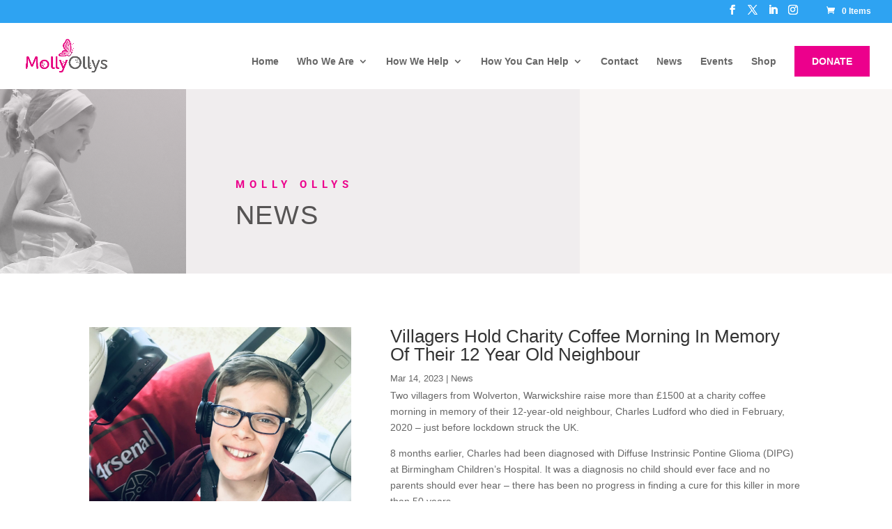

--- FILE ---
content_type: text/css
request_url: https://mollyolly.co.uk/wp-content/uploads/wtfdivi/wp_head.css
body_size: -250
content:
#page-container,#wtfdivi004-page-start-img{-moz-box-shadow:none !important;-webkit-box-shadow:none !important;box-shadow:none !important}@media only screen and (min-width:981px){#et-info #et-social-icons,#et-info .et-social-icons{display:none}}header#main-header.et-fixed-header,#main-header{-webkit-box-shadow:none !important;-moz-box-shadow:none !important;box-shadow:none !important}#footer-info + #footer-info{display:none}.container:before{background-color:transparent !important}.et_pb_widget_area_right{border-left:0 !important}.et_pb_widget_area_left{border-right:0 !important}

--- FILE ---
content_type: text/css
request_url: https://mollyolly.co.uk/wp-content/et-cache/global/et-divi-customizer-global.min.css?ver=1765782607
body_size: 952
content:
.single .et_pb_post{margin-bottom:0px}.single #main-header{background-color:#fff}#main-header .container{width:90%;max-width:unset}@media only screen and (min-width:768px){.three-column-grid .et_pb_grid_item{width:28.333%!important;margin:0 7.5% 7.5% 0!important}.three-column-grid .et_pb_grid_item:nth-child(3n){margin-right:0!important}.three-column-grid .et_pb_grid_item:nth-child(3n+1){clear:left}.three-column-grid .et_pb_grid_item:nth-child(4n+1){clear:unset!important}}@media all and (min-width:768px) and (max-width:1140px){#topbar .et_pb_row_4col>.et_pb_column.et_pb_column_1_4{width:47.25%!important;margin-right:5.5%}#topbar .et_pb_column{width:100%!important;margin-bottom:30px}#topbar .et_pb_row_4col .et_pb_column:nth-last-child(-n+2){margin-bottom:0}#topbar .et_pb_row_4col>.et_pb_column.et_pb_column_1_4:nth-child(even){margin-right:0}div.et_pb_promo_description h2.et_pb_module_header{font-size:26px!important}}@media (max-width:980px){.container.et_menu_container{width:calc(100% - 60px)}}.et_mobile_menu{margin-left:-30px;padding:5%;width:calc(100% + 60px)}.mobile_nav.opened .mobile_menu_bar:before{content:"4d"}#et-info-phone:before{margin-right:10px}#et-info-email:before{content:''}.cn-button.bootstrap{color:#fff;background:#8e8e8e}.cn-button.wp-default{color:#fff;background:#8e8e8e}.pa-image-gallery-1-1 .et_pb_gallery_image{padding-top:100%;display:block}.pa-image-gallery-1-1 .et_pb_gallery_item img{position:absolute;height:100%;width:100%;top:0;left:0;right:0;bottom:0;object-fit:cover}.menu_cta{background-color:#ec008c;color:#fff!important;padding:0!important;border-radius:0px}.menu_cta a{color:#fff!important;padding:15px 25px 15px 25px!important}#top-menu-nav>ul>li.menu_cta>a:hover{opacity:1!important}#top-menu-nav>ul>li.menu_cta.menu-item-224100>a{color:#fff!important}@media all and (min-width:768px) and (max-width:1100px){#logo{max-height:70%!important}#top-menu li{font-size:13px!important;padding-right:12px!important}}#top-menu li.mega-menu>ul>li>a:first-child{font-weight:bold;color:#ec008c}.woocommerce-loop-category__title .count{display:none!important}.ditty-ticker__contents{background-color:rgba(192,8,193,0.05)!important;padding:20px 10px!important}.woocommerce-loop-product__title,.woocommerce-loop-category__title{font-weight:bold!important;padding-left:5px!important;padding-right:5px!important}.woocommerce-loop-category__title{padding-bottom:8px!important}.product img{border-radius:5px}.product .price{padding-bottom:15px!important}.product{background-color:rgba(200,200,200,0.2)!important;border-radius:5px;text-align:center;padding:10px!important}#payment{max-width:750px!important;margin:0 auto!important}.payment_box.payment_method_ppcp{background-color:inherit!important;padding:0!important}.woocommerce-checkout-review-order{background-color:white!important}#legacy>div{margin:2%;width:37%}#legacy>div:first-child{width:20%;background-color:#ec008c;margin:0}#legacy{padding-right:2%!important}@media only screen and (max-width:900px){#legacy>div,#legacy>div:first-child{width:100%}#legacy>div:nth-child(2){margin-bottom:0}#legacy>div:last-child{margin-top:0;padding-top:0}#legacy{padding-right:0!important}}div.event-display_style>div{margin-bottom:2em;display:block;flex:33% 1 1!important;min-width:300px;max-width:600px}.append_events.row.ecs-event-list.event-display_style.leftimage_rightdetail{display:flex;flex-direction:row;flex-wrap:wrap;justify-content:center;align-items:start}.decm_event_display_0 img.wp-post-image,.decm_event_display_0 .dec-image-overlay-url{width:800px!important;max-width:100%}.text-white{color:white;border:none;background-color:#ec008c;padding:5px 10px;border-radius:5px;cursor:pointer;transition:transform 0.3s}.text-white:hover{transform:scale(1.1)}.nf-field-element input,.nf-field-element textarea{padding:8px 16px;border-radius:5px;box-shadow:5px 5px 10px -10px #0008}.nf-field-element input[type="checkbox"]{box-shadow:1px 1px 3px -3px #0003}.nf-field-element input[type="submit"]{color:white;background-color:#ec008c;border:none;font-size:18px;box-shadow:3px 3px 10px -5px #0008;cursor:pointer;transition:transform 0.3s ease-in-out;border-radius:none;text-transform:uppercase;padding:12px 24px;border-radius:0}.nf-field-element input[type="submit"]:hover{transform:scale(1.1)}.nf-field-element input[type="submit"]:active{transform:scale(0.9)}